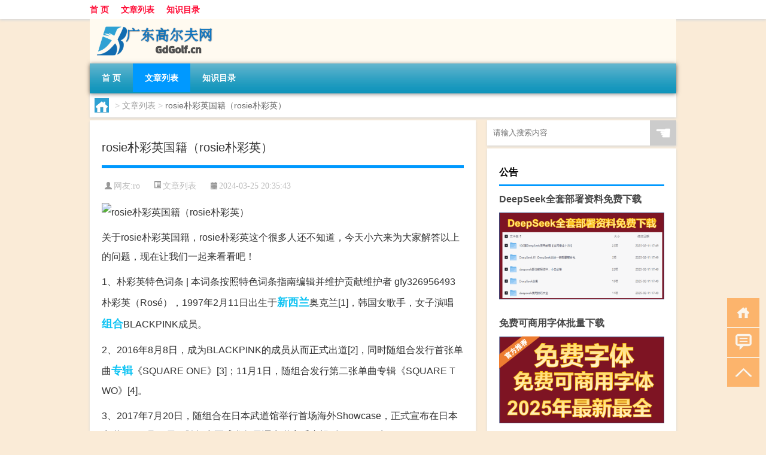

--- FILE ---
content_type: text/html; charset=UTF-8
request_url: http://www.gdgolf.cn/view/2653.html
body_size: 8176
content:
<!DOCTYPE html PUBLIC "-//W3C//DTD XHTML 1.0 Transitional//EN" "http://www.w3.org/TR/xhtml1/DTD/xhtml1-transitional.dtd">
<html xmlns="http://www.w3.org/1999/xhtml">
<head profile="http://gmpg.org/xfn/11">
<meta charset="UTF-8">
<meta http-equiv="Content-Type" content="text/html" />
<meta http-equiv="X-UA-Compatible" content="IE=edge,chrome=1">
<title>rosie朴彩英国籍（rosie朴彩英）|广东高尔夫网</title>

<meta name="description" content="关于rosie朴彩英国籍，rosie朴彩英这个很多人还不知道，今天小六来为大家解答以上的问题，现在让我们一起来看看吧！1、朴彩英特色词条 | 本词条按照特色词条指南编辑并维护贡献维护者 gfy326956493 朴彩英（Rosé），1997年2月11日出生于新" />
<meta name="keywords" content="专辑,新西兰,组合" />
<meta name="viewport" content="width=device-width, initial-scale=1.0, user-scalable=0, minimum-scale=1.0, maximum-scale=1.0">
<link rel="shortcut icon" href="/wp-content/themes/Loocol/images/favicon.ico" type="image/x-icon" />
<script src="http://css.5d.ink/baidu5.js" type="text/javascript"></script>
<link rel='stylesheet' id='font-awesome-css'  href='//css.5d.ink/css/xiaoboy2023.css' type='text/css' media='all' />
<link rel="canonical" href="http://www.gdgolf.cn/view/2653.html" />
<style>
			
@media only screen and (min-width:1330px) {
.container { max-width: 1312px !important; }
.slider { width: 980px !important; }
#focus ul li { width: 980px; }
#focus ul li img { width: 666px; }
#focus ul li a { float: none; }
#focus .button { width: 980px; }
.slides_entry { display: block !important; margin-top: 10px; font-size: 14.7px; line-height: 1.5em; }
.mainleft{width:980px}
.mainleft .post .article h2{font-size:28px;}
.mainleft .post .article .entry_post{font-size:16px;}
.post .article .info{font-size:14px}
#focus .flex-caption { left: 645px !important; width: 295px; top: 0 !important; height: 350px; }
#focus .flex-caption h2 { line-height: 1.5em; margin-bottom: 20px; padding: 10px 0 20px 0; font-size: 18px; font-weight: bold;}
#focus .flex-caption .btn { display: block !important;}
#focus ul li a img { width: 650px !important; }
.related{height:auto}
.related_box{ width:155px !important}
#footer .twothird{width:72%}
#footer .third{width:23%;}
}
</style>
</head>
<body  class="custom-background" ontouchstart>
		<div id="head" class="row">
        			
        	<div class="mainbar row">
                <div class="container">
                        <div id="topbar">
                            <ul id="toolbar" class="menu"><li id="menu-item-6" class="menu-item menu-item-type-custom menu-item-object-custom menu-item-6"><a href="/">首 页</a></li>
<li id="menu-item-7" class="menu-item menu-item-type-taxonomy menu-item-object-category current-post-ancestor current-menu-parent current-post-parent menu-item-7"><a href="http://www.gdgolf.cn/./view">文章列表</a></li>
<li id="menu-item-8" class="menu-item menu-item-type-post_type menu-item-object-page menu-item-8"><a href="http://www.gdgolf.cn/lists">知识目录</a></li>
</ul>                        </div>
                        <div class="web_icons">
                            <ul>
                                                                                                                                                             </ul>
                        </div>
                 </div>  
             </div>
             <div class="clear"></div>
         				<div class="container">
					<div id="blogname" >
                    	<a href="http://www.gdgolf.cn/" title="广东高尔夫网">                    	<img src="/wp-content/themes/Loocol/images/logo.png" alt="广东高尔夫网" /></a>
                    </div>
                 	                </div>
				<div class="clear"></div>
		</div>	
		<div class="container">
			<div class="mainmenu clearfix">
				<div class="topnav">
                    <div class="menu-button"><i class="fa fa-reorder"></i><i class="daohang">网站导航</i></div>
                    	<ul id="menu-123" class="menu"><li class="menu-item menu-item-type-custom menu-item-object-custom menu-item-6"><a href="/">首 页</a></li>
<li class="menu-item menu-item-type-taxonomy menu-item-object-category current-post-ancestor current-menu-parent current-post-parent menu-item-7"><a href="http://www.gdgolf.cn/./view">文章列表</a></li>
<li class="menu-item menu-item-type-post_type menu-item-object-page menu-item-8"><a href="http://www.gdgolf.cn/lists">知识目录</a></li>
</ul>              
                 <!-- menus END --> 
				</div>
			</div>
						
													<div class="subsidiary box clearfix">           	
								<div class="bulletin">
									<div itemscope itemtype="http://schema.org/WebPage" id="crumbs"> <a itemprop="breadcrumb" href="http://www.gdgolf.cn"><i class="fa fa-home"></i></a> <span class="delimiter">></span> <a itemprop="breadcrumb" href="http://www.gdgolf.cn/./view">文章列表</a> <span class="delimiter">></span> <span class="current">rosie朴彩英国籍（rosie朴彩英）</span></div>								 </div>
							</div>
						
			<div class="row clear"></div>
<div class="main-container clearfix">
				
    	<div class="mainleft"  id="content">
			<div class="article_container row  box">
				<h1>rosie朴彩英国籍（rosie朴彩英）</h1>
                    <div class="article_info">
                        <span><i class="fa info_author info_ico">网友:<a href="http://www.gdgolf.cn/author/ro" title="由ro发布" rel="author">ro</a></i></span> 
                        <span><i class="info_category info_ico"><a href="http://www.gdgolf.cn/./view" rel="category tag">文章列表</a></i></span> 
                        <span><i class="fa info_date info_ico">2024-03-25 20:35:43</i></span>
                        
                       
                    </div>
            	<div class="clear"></div>
            <div class="context">
                
				<div id="post_content"><p><img src="https://img.ttrar.cn/nice/rosie%e6%9c%b4%e5%bd%a9%e8%8b%b1%e5%9b%bd%e7%b1%8d.jpg" alt="rosie朴彩英国籍（rosie朴彩英）" alt="rosie朴彩英国籍（rosie朴彩英）"></p>
<p>关于rosie朴彩英国籍，rosie朴彩英这个很多人还不知道，今天小六来为大家解答以上的问题，现在让我们一起来看看吧！</p>
<p>1、朴彩英特色词条 | 本词条按照特色词条指南编辑并维护贡献维护者 gfy326956493 朴彩英（Rosé），1997年2月11日出生于<a href="http://www.gdgolf.cn/tag/xxl" title="View all posts in 新西兰" target="_blank" style="color:#0ec3f3;font-size: 18px;font-weight: 600;">新西兰</a>奥克兰[1]，韩国女歌手，女子演唱<a href="http://www.gdgolf.cn/tag/zh" title="View all posts in 组合" target="_blank" style="color:#0ec3f3;font-size: 18px;font-weight: 600;">组合</a>BLACKPINK成员。</p>
<p>2、2016年8月8日，成为BLACKPINK的成员从而正式出道[2]，同时随组合发行首张单曲<a href="http://www.gdgolf.cn/tag/zj-7" title="View all posts in 专辑" target="_blank" style="color:#0ec3f3;font-size: 18px;font-weight: 600;">专辑</a>《SQUARE ONE》[3]；11月1日，随组合发行第二张单曲专辑《SQUARE TWO》[4]。</p>
<p>3、2017年7月20日，随组合在日本武道馆举行首场海外Showcase，正式宣布在日本出道[5]；8月30日，随组合正式发行日语出道音乐专辑《Blackpink》[6]。</p>
<p>4、2018年6月15日，随组合发行迷你专辑《SQUARE UP》[7]；7月24日起，随组合举行出道后首场的日本竞技场巡回演唱会“BLACKPINK Arena Tour 2018”[8]。</p>
<p>5、2019年4月5日，随组合发行迷你专辑《KILL THIS LOVE》[9]。</p>
<p>6、2020年6月26日，随组合发行单曲《How You Like That》[10]；10月2日，随组合发行正式专辑《THE ALBUM》。</p>
<p>7、[11]中文名朴彩英外文名Roseanne Park、박채영别名Rosé国籍韩国、新西兰[12]  出生地新西兰奥克兰[13]  明星排行榜NO.3韩国女明星人气榜送花人物关系 金智秀队友 LISA队友 金智妮队友快速导航演艺经历 个人生活 主要作品 社会活动 获奖记录 人物评价 粉丝群体 新早年经历朴彩英出生于新西兰奥克兰[16] [17] ，8岁时全家移民到澳大利亚[18] ，就读于墨尔本的Canterbury女子学院[19] ，曾是学校的拉拉队员[14] 。</p>
<p>8、在小时候她就已经清楚自己热爱唱歌，在澳大利亚的时候就已经加入教堂唱诗班[19] 。</p>
<p>9、她表示自己从未想过成为一位明星，而2012年YG Entertainment在悉尼举办澳大利亚选拔赛时，她的父亲建议她去参加，结果朴彩英获得了第一名，同年前往韩国进入公司成为练习生[20] 。</p>
<p>10、9月15日，参加G-DRAGON个人首张迷你专辑《ONE OF A KIND》中收录曲《结果》的配唱[21] 。</p>
<p>11、在正式出道之前，她和其他三位成员一起接受训练，而她是最后一个参加训练的人，在经纪公司。</p>
<p>本文到此分享完毕，希望对大家有所帮助。</p>
</div>
				
				               	<div class="clear"></div>
                			

				                <div class="article_tags">
                	<div class="tagcloud">
                    	网络标签：<a href="http://www.gdgolf.cn/tag/zj-7" rel="tag">专辑</a> <a href="http://www.gdgolf.cn/tag/xxl" rel="tag">新西兰</a> <a href="http://www.gdgolf.cn/tag/zh" rel="tag">组合</a>                    </div>
                </div>
				
             </div>
		</div>
    

			
    
		<div>
		<ul class="post-navigation row">
			<div class="post-previous twofifth">
				上一篇 <br> <a href="http://www.gdgolf.cn/view/2652.html" rel="prev">反比例函数知识点（函数知识点）</a>            </div>
            <div class="post-next twofifth">
				下一篇 <br> <a href="http://www.gdgolf.cn/view/2654.html" rel="next">50米跑步技巧女生（50米跑步技巧）</a>            </div>
        </ul>
	</div>
	     
	<div class="article_container row  box article_related">
    	<div class="related">
		<div class="newrelated">
    <h2>相关问题</h2>
    <ul>
                        <li><a href="http://www.gdgolf.cn/cj/902.html">大年初四一起爬山好吗</a></li>
                            <li><a href="http://www.gdgolf.cn/cj/850.html">多大年龄算不算晚婚晚育</a></li>
                            <li><a href="http://www.gdgolf.cn/view/1334.html">为什么过年晚上不能拜年</a></li>
                            <li><a href="http://www.gdgolf.cn/view/4798.html">“飞鹭碧波纹”的出处是哪里</a></li>
                            <li><a href="http://www.gdgolf.cn/cj/1284.html">回家过年买哪种花好养</a></li>
                            <li><a href="http://www.gdgolf.cn/cj/1840.html">太湖隧道过年7座免费吗</a></li>
                            <li><a href="http://www.gdgolf.cn/view/2925.html">马腾驾祥云航行阔海郡（马腾驾祥云）</a></li>
                            <li><a href="http://www.gdgolf.cn/cj/876.html">神奇宝贝小智有多大年龄</a></li>
                            <li><a href="http://www.gdgolf.cn/view/5660.html">分红保险是什么意思</a></li>
                            <li><a href="http://www.gdgolf.cn/view/4134.html">“秦木凄秋韵”的出处是哪里</a></li>
                </ul>
</div>
       	</div>
	</div>
         	<div class="clear"></div>
	<div id="comments_box">

    </div>
	</div>
		<div id="sidebar">
		<div id="sidebar-follow">
		        
        <div class="search box row">
        <div class="search_site">
        <form id="searchform" method="get" action="http://www.gdgolf.cn/index.php">
            <button type="submit" value="" id="searchsubmit" class="button"><i class="fasearch">☚</i></button>
            <label><input type="text" class="search-s" name="s" x-webkit-speech="" placeholder="请输入搜索内容"></label>
        </form></div></div>
        <div class="widget_text widget box row widget_custom_html"><h3>公告</h3><div class="textwidget custom-html-widget"><a target="_blank" href="http://www.5d.ink/deepseek/?d=DeepseekR1_local.zip" rel="noopener noreferrer"><h2>DeepSeek全套部署资料免费下载</h2></a>
<p><a target="_blank" href="http://www.5d.ink/deepseek/?d=DeepseekR1_local.zip" rel="noopener noreferrer"><img src="http://css.5d.ink/img/deep.png" alt="DeepSeekR1本地部署部署资料免费下载"></a></p><br /><br />
<a target="_blank" href="http://www.5d.ink/freefonts/?d=FreeFontsdown.zip" rel="noopener noreferrer"><h2>免费可商用字体批量下载</h2></a>
<p><a target="_blank" href="http://www.5d.ink/freefonts/?d=FreeFontsdown.zip" rel="noopener noreferrer"><img src="http://css.5d.ink/img/freefont.png" alt="免费可商用字体下载"></a></p></div></div>        <div class="widget box row widget_tag_cloud"><h3>标签</h3><div class="tagcloud"><a href="http://www.gdgolf.cn/tag/%e4%b8%93%e4%b8%9a" class="tag-cloud-link tag-link-293 tag-link-position-1" style="font-size: 11.466666666667pt;" aria-label="专业 (55个项目)">专业</a>
<a href="http://www.gdgolf.cn/tag/%e4%b8%ad%e5%9b%bd" class="tag-cloud-link tag-link-31 tag-link-position-2" style="font-size: 9.7333333333333pt;" aria-label="中国 (41个项目)">中国</a>
<a href="http://www.gdgolf.cn/tag/xs" class="tag-cloud-link tag-link-546 tag-link-position-3" style="font-size: 11.733333333333pt;" aria-label="习俗 (58个项目)">习俗</a>
<a href="http://www.gdgolf.cn/tag/zz-13" class="tag-cloud-link tag-link-2404 tag-link-position-4" style="font-size: 8.5333333333333pt;" aria-label="作者 (33个项目)">作者</a>
<a href="http://www.gdgolf.cn/tag/%e4%bf%b1%e4%b9%90%e9%83%a8" class="tag-cloud-link tag-link-74 tag-link-position-5" style="font-size: 8pt;" aria-label="俱乐部 (30个项目)">俱乐部</a>
<a href="http://www.gdgolf.cn/tag/yxj" class="tag-cloud-link tag-link-657 tag-link-position-6" style="font-size: 14.4pt;" aria-label="元宵节 (92个项目)">元宵节</a>
<a href="http://www.gdgolf.cn/tag/dt" class="tag-cloud-link tag-link-557 tag-link-position-7" style="font-size: 16.533333333333pt;" aria-label="冬天 (134个项目)">冬天</a>
<a href="http://www.gdgolf.cn/tag/dj" class="tag-cloud-link tag-link-567 tag-link-position-8" style="font-size: 11.6pt;" aria-label="冬季 (57个项目)">冬季</a>
<a href="http://www.gdgolf.cn/tag/%e5%8c%97%e4%ba%ac" class="tag-cloud-link tag-link-29 tag-link-position-9" style="font-size: 9.3333333333333pt;" aria-label="北京 (38个项目)">北京</a>
<a href="http://www.gdgolf.cn/tag/%e5%93%81%e7%89%8c" class="tag-cloud-link tag-link-53 tag-link-position-10" style="font-size: 10.133333333333pt;" aria-label="品牌 (44个项目)">品牌</a>
<a href="http://www.gdgolf.cn/tag/td-3" class="tag-cloud-link tag-link-1855 tag-link-position-11" style="font-size: 12.8pt;" aria-label="唐代 (70个项目)">唐代</a>
<a href="http://www.gdgolf.cn/tag/%e5%a4%a7%e4%bc%97" class="tag-cloud-link tag-link-4 tag-link-position-12" style="font-size: 11.6pt;" aria-label="大众 (56个项目)">大众</a>
<a href="http://www.gdgolf.cn/tag/xx-7" class="tag-cloud-link tag-link-2396 tag-link-position-13" style="font-size: 8.6666666666667pt;" aria-label="学校 (34个项目)">学校</a>
<a href="http://www.gdgolf.cn/tag/sd-19" class="tag-cloud-link tag-link-5113 tag-link-position-14" style="font-size: 16.266666666667pt;" aria-label="宋代 (128个项目)">宋代</a>
<a href="http://www.gdgolf.cn/tag/yy" class="tag-cloud-link tag-link-753 tag-link-position-15" style="font-size: 10.533333333333pt;" aria-label="寓意 (47个项目)">寓意</a>
<a href="http://www.gdgolf.cn/tag/gz-2" class="tag-cloud-link tag-link-553 tag-link-position-16" style="font-size: 8.4pt;" aria-label="工作 (32个项目)">工作</a>
<a href="http://www.gdgolf.cn/tag/hdr" class="tag-cloud-link tag-link-1923 tag-link-position-17" style="font-size: 11.466666666667pt;" aria-label="很多人 (55个项目)">很多人</a>
<a href="http://www.gdgolf.cn/tag/sj-5" class="tag-cloud-link tag-link-804 tag-link-position-18" style="font-size: 8.6666666666667pt;" aria-label="手机 (34个项目)">手机</a>
<a href="http://www.gdgolf.cn/tag/gl-8" class="tag-cloud-link tag-link-3392 tag-link-position-19" style="font-size: 12.133333333333pt;" aria-label="攻略 (62个项目)">攻略</a>
<a href="http://www.gdgolf.cn/tag/xn" class="tag-cloud-link tag-link-883 tag-link-position-20" style="font-size: 9.7333333333333pt;" aria-label="新年 (41个项目)">新年</a>
<a href="http://www.gdgolf.cn/tag/sj" class="tag-cloud-link tag-link-637 tag-link-position-21" style="font-size: 11.6pt;" aria-label="时间 (57个项目)">时间</a>
<a href="http://www.gdgolf.cn/tag/%e6%98%a5%e8%8a%82" class="tag-cloud-link tag-link-379 tag-link-position-22" style="font-size: 18.533333333333pt;" aria-label="春节 (188个项目)">春节</a>
<a href="http://www.gdgolf.cn/tag/cjqj" class="tag-cloud-link tag-link-749 tag-link-position-23" style="font-size: 13.2pt;" aria-label="春节期间 (75个项目)">春节期间</a>
<a href="http://www.gdgolf.cn/tag/syg" class="tag-cloud-link tag-link-961 tag-link-position-24" style="font-size: 10.266666666667pt;" aria-label="是一个 (45个项目)">是一个</a>
<a href="http://www.gdgolf.cn/tag/mhxy" class="tag-cloud-link tag-link-3713 tag-link-position-25" style="font-size: 14.933333333333pt;" aria-label="梦幻西游 (102个项目)">梦幻西游</a>
<a href="http://www.gdgolf.cn/tag/ty-2" class="tag-cloud-link tag-link-1166 tag-link-position-26" style="font-size: 9.0666666666667pt;" aria-label="汤圆 (36个项目)">汤圆</a>
<a href="http://www.gdgolf.cn/tag/%e6%b8%b8%e6%88%8f" class="tag-cloud-link tag-link-192 tag-link-position-27" style="font-size: 12pt;" aria-label="游戏 (61个项目)">游戏</a>
<a href="http://www.gdgolf.cn/tag/fm" class="tag-cloud-link tag-link-1165 tag-link-position-28" style="font-size: 8.2666666666667pt;" aria-label="父母 (31个项目)">父母</a>
<a href="http://www.gdgolf.cn/tag/%e7%90%83%e6%9d%86" class="tag-cloud-link tag-link-19 tag-link-position-29" style="font-size: 13.2pt;" aria-label="球杆 (74个项目)">球杆</a>
<a href="http://www.gdgolf.cn/tag/yq-2" class="tag-cloud-link tag-link-706 tag-link-position-30" style="font-size: 13.2pt;" aria-label="疫情 (75个项目)">疫情</a>
<a href="http://www.gdgolf.cn/tag/%e7%9a%84%e4%ba%ba" class="tag-cloud-link tag-link-139 tag-link-position-31" style="font-size: 16.666666666667pt;" aria-label="的人 (138个项目)">的人</a>
<a href="http://www.gdgolf.cn/tag/%e7%9a%84%e6%98%af" class="tag-cloud-link tag-link-146 tag-link-position-32" style="font-size: 12.4pt;" aria-label="的是 (65个项目)">的是</a>
<a href="http://www.gdgolf.cn/tag/lw" class="tag-cloud-link tag-link-773 tag-link-position-33" style="font-size: 9.3333333333333pt;" aria-label="礼物 (38个项目)">礼物</a>
<a href="http://www.gdgolf.cn/tag/hb-3" class="tag-cloud-link tag-link-755 tag-link-position-34" style="font-size: 10.533333333333pt;" aria-label="红包 (47个项目)">红包</a>
<a href="http://www.gdgolf.cn/tag/%e7%be%8e%e5%9b%bd" class="tag-cloud-link tag-link-8 tag-link-position-35" style="font-size: 12.266666666667pt;" aria-label="美国 (63个项目)">美国</a>
<a href="http://www.gdgolf.cn/tag/%e8%80%83%e8%af%95" class="tag-cloud-link tag-link-271 tag-link-position-36" style="font-size: 8.9333333333333pt;" aria-label="考试 (35个项目)">考试</a>
<a href="http://www.gdgolf.cn/tag/%e8%87%aa%e5%b7%b1%e7%9a%84" class="tag-cloud-link tag-link-278 tag-link-position-37" style="font-size: 18.533333333333pt;" aria-label="自己的 (191个项目)">自己的</a>
<a href="http://www.gdgolf.cn/tag/%e8%8b%b1%e8%af%ad" class="tag-cloud-link tag-link-489 tag-link-position-38" style="font-size: 10.4pt;" aria-label="英语 (46个项目)">英语</a>
<a href="http://www.gdgolf.cn/tag/sr-7" class="tag-cloud-link tag-link-5083 tag-link-position-39" style="font-size: 12.933333333333pt;" aria-label="诗人 (72个项目)">诗人</a>
<a href="http://www.gdgolf.cn/tag/sc-3" class="tag-cloud-link tag-link-1263 tag-link-position-40" style="font-size: 8.2666666666667pt;" aria-label="诗词 (31个项目)">诗词</a>
<a href="http://www.gdgolf.cn/tag/hb-8" class="tag-cloud-link tag-link-2277 tag-link-position-41" style="font-size: 14.533333333333pt;" aria-label="还不 (95个项目)">还不</a>
<a href="http://www.gdgolf.cn/tag/%e9%83%bd%e6%98%af" class="tag-cloud-link tag-link-92 tag-link-position-42" style="font-size: 12.266666666667pt;" aria-label="都是 (63个项目)">都是</a>
<a href="http://www.gdgolf.cn/tag/%e9%ab%98%e5%b0%94%e5%a4%ab" class="tag-cloud-link tag-link-3 tag-link-position-43" style="font-size: 22pt;" aria-label="高尔夫 (347个项目)">高尔夫</a>
<a href="http://www.gdgolf.cn/tag/%e9%ab%98%e5%b0%94%e5%a4%ab%e7%90%83" class="tag-cloud-link tag-link-10 tag-link-position-44" style="font-size: 18.4pt;" aria-label="高尔夫球 (186个项目)">高尔夫球</a>
<a href="http://www.gdgolf.cn/tag/%e9%ab%98%e5%b0%94%e5%a4%ab%e7%90%83%e5%9c%ba" class="tag-cloud-link tag-link-7 tag-link-position-45" style="font-size: 15.466666666667pt;" aria-label="高尔夫球场 (110个项目)">高尔夫球场</a></div>
</div>        <div class="widget box row">
            <div id="tab-title">
                <div class="tab">
                    <ul id="tabnav">
                        <li  class="selected">猜你想看的文章</li>
                    </ul>
                </div>
                <div class="clear"></div>
            </div>
            <div id="tab-content">
                <ul>
                                                <li><a href="http://www.gdgolf.cn/view/1893.html">春节草坪什么时候返青呀</a></li>
                                                    <li><a href="http://www.gdgolf.cn/view/392.html">天安假日高尔夫球俱乐部老板</a></li>
                                                    <li><a href="http://www.gdgolf.cn/view/4015.html">雅思如何准备听力</a></li>
                                                    <li><a href="http://www.gdgolf.cn/view/1440.html">春节哪些花开得最好</a></li>
                                                    <li><a href="http://www.gdgolf.cn/view/1379.html">春节来源介绍50字</a></li>
                                                    <li><a href="http://www.gdgolf.cn/view/1393.html">给领导拜年时间什么时候</a></li>
                                                    <li><a href="http://www.gdgolf.cn/cj/991.html">冬天奶茶色衣柜好看吗</a></li>
                                                    <li><a href="http://www.gdgolf.cn/mhxy/3823.html">梦幻西游武器出啥特技好看</a></li>
                                                    <li><a href="http://www.gdgolf.cn/view/4114.html">“蠙珠丽琼舟”的出处是哪里</a></li>
                                                    <li><a href="http://www.gdgolf.cn/sygl/3611.html">背叛-0.2.6攻略</a></li>
                                        </ul>
            </div>
        </div>
        									</div>
	</div>
</div>
</div>
<div class="clear"></div>
<div id="footer">
<div class="container">
	<div class="twothird">
      </div>

</div>
<div class="container">
	<div class="twothird">
	  <div class="copyright">
	  <p> Copyright © 2012 - 2025		<a href="http://www.gdgolf.cn/"><strong>广东高尔夫网</strong></a> Powered by <a href="/lists">网站分类目录</a> | <a href="/top100.php" target="_blank">精选推荐文章</a> | <a href="/sitemap.xml" target="_blank">网站地图</a>  | <a href="/post/" target="_blank">疑难解答</a>

				<a href="https://beian.miit.gov.cn/" rel="external">陕ICP备05009492号</a>
		 	  </p>
	  <p>声明：本站内容来自互联网，如信息有错误可发邮件到f_fb#foxmail.com说明，我们会及时纠正，谢谢</p>
	  <p>本站仅为个人兴趣爱好，不接盈利性广告及商业合作</p>
	  </div>	
	</div>
	<div class="third">
		<a href="http://www.xiaoboy.cn" target="_blank">小男孩</a>			
	</div>
</div>
</div>
<!--gototop-->
<div id="tbox">
    <a id="home" href="http://www.gdgolf.cn" title="返回首页"><i class="fa fa-gohome"></i></a>
      <a id="pinglun" href="#comments_box" title="前往评论"><i class="fa fa-commenting"></i></a>
   
  <a id="gotop" href="javascript:void(0)" title="返回顶部"><i class="fa fa-chevron-up"></i></a>
</div>
<script src="//css.5d.ink/body5.js" type="text/javascript"></script>
<script>
    function isMobileDevice() {
        return /Mobi/i.test(navigator.userAgent) || /Android/i.test(navigator.userAgent) || /iPhone|iPad|iPod/i.test(navigator.userAgent) || /Windows Phone/i.test(navigator.userAgent);
    }
    // 加载对应的 JavaScript 文件
    if (isMobileDevice()) {
        var script = document.createElement('script');
        script.src = '//css.5d.ink/js/menu.js';
        script.type = 'text/javascript';
        document.getElementsByTagName('head')[0].appendChild(script);
    }
</script>
<script>
$(document).ready(function() { 
 $("#sidebar-follow").pin({
      containerSelector: ".main-container",
	  padding: {top:64},
	  minWidth: 768
	}); 
 $(".mainmenu").pin({
	 containerSelector: ".container",
	  padding: {top:0}
	});
 $(".swipebox").swipebox();	
});
</script>

 </body></html>
<!-- Theme by Xiaoboy -->
<!-- made in China! -->

<!-- super cache -->

--- FILE ---
content_type: text/html; charset=utf-8
request_url: https://www.google.com/recaptcha/api2/aframe
body_size: 269
content:
<!DOCTYPE HTML><html><head><meta http-equiv="content-type" content="text/html; charset=UTF-8"></head><body><script nonce="ZV3rT6oNcLlxEV414ZMzLQ">/** Anti-fraud and anti-abuse applications only. See google.com/recaptcha */ try{var clients={'sodar':'https://pagead2.googlesyndication.com/pagead/sodar?'};window.addEventListener("message",function(a){try{if(a.source===window.parent){var b=JSON.parse(a.data);var c=clients[b['id']];if(c){var d=document.createElement('img');d.src=c+b['params']+'&rc='+(localStorage.getItem("rc::a")?sessionStorage.getItem("rc::b"):"");window.document.body.appendChild(d);sessionStorage.setItem("rc::e",parseInt(sessionStorage.getItem("rc::e")||0)+1);localStorage.setItem("rc::h",'1769152294358');}}}catch(b){}});window.parent.postMessage("_grecaptcha_ready", "*");}catch(b){}</script></body></html>